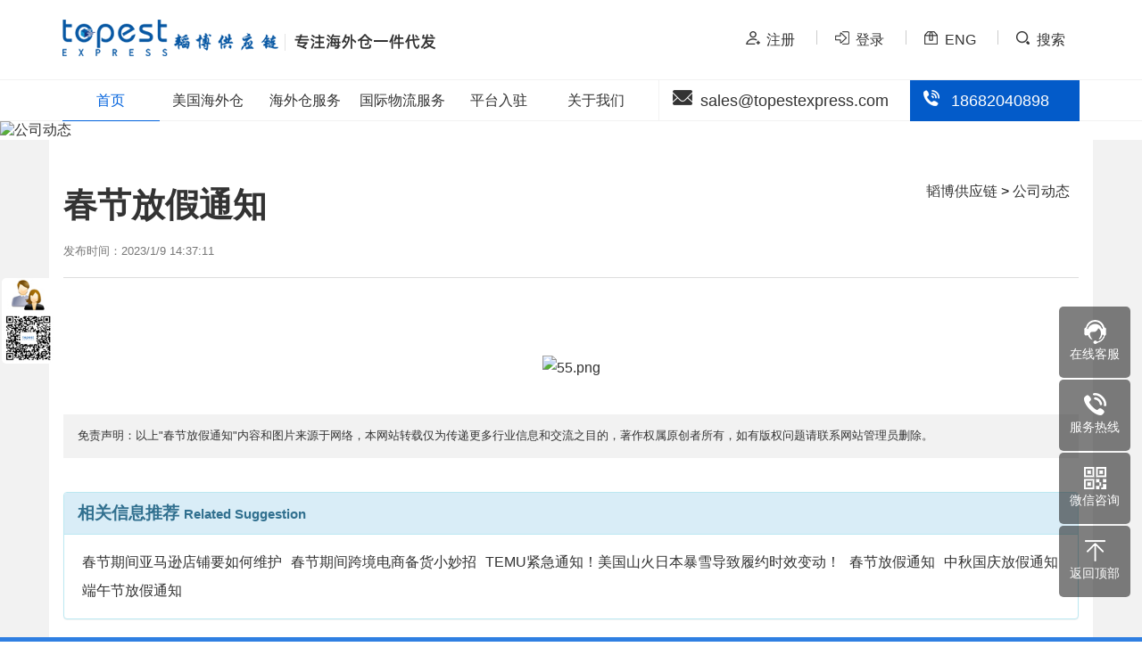

--- FILE ---
content_type: text/html; Charset=utf-8
request_url: https://www.topestexpress.com/about/gongsidongtai/993.html
body_size: 5813
content:
<!DOCTYPE html>
<html lang="zh-cn"><head>
<meta charset="utf-8">
<title>春节放假通知_TOPEST韬博供应链</title>
<meta name="keywords" content="春节,放假,通知" />
<meta name="description" content="春节放假通知" />
<link rel="canonical" href="https://www.topestexpress.com/about/gongsidongtai/993.html">
<script typet="text/javascript">
function uaredirect(f){if ((f.length>20) && ( (window.screen.width) < 960)){window.top.location.href=f;}return false};
uaredirect("https://m.topestexpress.com/about/gongsidongtai/993.html");

var _hmt = _hmt || [];
(function() {
  var hm = document.createElement("script");
  hm.src = "https://hm.baidu.com/hm.js?dc12f800945ef4f2fa2e5a3630a2f76c";
  var s = document.getElementsByTagName("script")[0]; 
  s.parentNode.insertBefore(hm, s);
})();
</script>
<meta http-equiv="Content-Type" content="text/html; charset=utf-8" />
<meta name="applicable-device" content="pc"><meta name="viewport" content="width=1024">
<meta name="google-site-verification" content="kL5n6MaFrXimk0aZEdKNNoUzYnWmEb_NOCU6YhYfL4M" />
<meta name="mobile-agent" content="format=html5; url=https://m.topestexpress.com/about/gongsidongtai/993.html" />
<link rel="alternate" media="only screen and(max-width:960px)" href="https://m.topestexpress.com/about/gongsidongtai/993.html" />
<base href="https://www.topestexpress.com/">
<link rel="preload" href="/images/common.css" as="style" onload="this.rel='stylesheet'" />
<link rel="preload" href="/images/main.css" as="style" onload="this.rel='stylesheet'" />
<script type="text/javascript" src="/js/jquery.min.js"></script>
<script charset="UTF-8" id="LA_COLLECT" src="//sdk.51.la/js-sdk-pro.min.js"></script>
<script>LA.init({id:"3KpkO1Od5jFasM2W",ck:"3KpkO1Od5jFasM2W"})</script>
</head>
<body>
<header class="layout">
<section class="topbar">
<div class="container">
	<div class="col-6 logo pull-left">
		<a href="/"><img src="/images/logo.png" width="246" height="50" alt="韬博供应链" /></a><span class="slogan"><img src="/images/slogan.png" width="175" height="25" alt="专注海外仓一件代发" /></span> 
	</div>
	<div class="col-6 pull-right text-right">
		<a href="javascript:;" onclick="return OpenBlank('http://oms.topestexpress.com/Login/Reg');"><i class="icon icon-user"></i>注册</a> <a href="javascript:;" onclick="return OpenBlank('http://oms.topestexpress.com/');"><i class="icon icon-login"></i>登录</a> <a href="javascript:;" onclick="return OpenBlank('https://www.todropshipping.com/');"><i class="icon icon-en"></i>ENG</a> <a href="/search/" class="pr"><i class="icon icon-search"></i>搜索</a> 
	</div>
</div>
</section>
<section class="menu fixed" data-offset-fixed="200">
<div class="container">
	<nav class="nav-menu col-7">
	<ul class="">
		<li class="active">
			<a href="javascript:;" onclick="return TopBlank('/');">首页</a> 
		</li>
		<li class="dropdown lock">
			<a href="/usa">美国海外仓</a> 
			<ul class="dropdown-menu">
				<li>
					<a href="/usa#meidonghaiwaicang">美东海外仓</a> 
				</li>
				<li>
					<a href="/usa#meixihaiwaicang">美西海外仓</a> 
				</li>
			</ul>
		</li>
		<li class="dropdown">
			<a href="/haiwaicangfuwu">海外仓服务</a> 
			<div class="dropdown-menu">
				<div class="mb-md ml">
					<b class="pull-left mt text-default">仓储配送</b> 
					<ul class="list-inline">
						<li>
							<a href="/hwcdf/7.html">美国海外仓储</a> 
						</li>
						<li>
							<a href="/hwcdf/107.html">英国海外仓储</a> 
						</li>
						<li>
							<a href="/hwcdf/118.html">德国海外仓储</a> 
						</li>
						<li>
							<a href="/hwcdf/1.html">加拿大海外仓储</a> 
						</li>
						<li>
							<a href="/hwcdf/532.html">澳洲海外仓储</a> 
						</li>
<li>
							<a href="/hwcdf/8.html">国内仓储代发</a> 
						</li>

					</ul>
				</div>
				<div class="mb-md ml">
					<b class="pull-left mt text-default">一件代发</b> 
					<ul class="list-inline">
						<li>
							<a href="/hwcdf/1429.html">TikTok一件代发</a> 
						</li>
						<li>
							<a href="/hwcdf/92.html">Wayfair一件代发</a> 
						</li>
						<li>
							<a href="/hwcdf/78.html">Shopify自建站一件代发</a> 
						</li>
						<li>
							<a href="/hwcdf/91.html">FBA一件代发</a> 
						</li>
<li>
							<a href="/daifahuo-temu.html">TEMU半托管代发</a> 
						</li>
					</ul>
				</div>
				<div class="mb-md ml">
					<b class="pull-left mt text-default">FBA中转</b> 
					<ul class="list-inline">
						<li>
							<a href="/xinwenzixun/hyzs/1173.html">美国海外仓FBA中转</a> 
						</li>
						<li>
							<a href="/xinwenzixun/hyzs/1993.html">英国FBA海外仓中转</a> 
						</li>
<li>
							<a href="/daifahuo-canada.html">加拿大FBA海外仓中转</a> 
						</li>
					</ul>
				</div>
				<div class="mb-md ml">
					<b class="pull-left mt text-default">退仓换标</b> 
					<ul class="list-inline">
						<li>
							<a href="/xinwenzixun/ask/328.html">美国海外仓退仓换标</a> 
						</li>
						<li>
							<a href="/xinwenzixun/hyzs/922.html">英国海外仓退仓换标</a> 
						</li>
<li>
							<a href="/xinwenzixun/hyzs/921.html">加拿大海外仓退仓换标</a> 
						</li>
					</ul>
				</div>
				<div class="mb-md ml">
					<b class="pull-left mt text-default">中大件代发</b> 
					<ul class="list-inline">
						<li>
							<a href="/xinwenzixun/hyzs/1033.html">美国中大件代发</a> 
						</li>
						<li>
							<a href="/xinwenzixun/hyzs/1978.html">英国中大件代发</a> 
						</li>
<li>
							<a href="/xinwenzixun/hyzs/1629.html">加拿大中大件代发</a> 
						</li>
					</ul>
				</div>
			</div>
		</li>
		<li class="dropdown">
			<a href="/gjwl">国际物流服务</a> 
			<div class="dropdown-menu">
				<div class="mb-md ml">
					<b class="pull-left mt text-default">国际专线</b> 
					<ul class="list-inline">
						<li>
							<a href="/qqzxxb/15.html">代邮宝英国专线</a> 
						</li>
						<li>
							<a href="/qqzxxb/16.html">代邮宝美国专线</a> 
						</li>
						<li>
							<a href="/qqzxxb/17.html">代邮宝加拿大专线</a> 
						</li>
						<li>
							<a href="/qqzxxb/18.html">代邮宝德国专线</a> 
						</li>
						<li>
							<a href="/qqzxxb/19.html">代邮宝全球专线</a> 
						</li>
						<li>
							<a href="/qqzxxb/20.html">代邮宝澳洲专线</a> 
						</li>
						<li>
							<a href="/qqzxxb/119.html">代邮宝新西兰专线</a> 
						</li>
						<li>
							<a href="/qqzxxb/112.html">代邮宝敏感货专线</a> 
						</li>
						<li>
							<a href="/qqzxxb/112.html">代邮宝特货专线</a> 
						</li>
						<li>
							<a href="/qqzxxb/363.html">美森美国专线小包</a> 
						</li>
						<li>
							<a href="/qqzxxb/380.html">成人用品专线</a> 
						</li>
						<li>
							<a>代邮宝纯电专线</a> 
						</li>
						<li>
							<a>美国纯电专线</a> 
						</li>
					</ul>
				</div>
				<div class="mb-md ml">
					<b class="pull-left mt text-default">国际小包</b> 
					<ul class="list-inline">
						<li>
							<a href="/qqzxxb/111.html">深圳E邮宝</a> 
						</li>
						<li>
							<a href="/qqzxxb/363.html">美国专线小包</a> 
						</li>
					</ul>
				</div>
				<div class="mb-md ml">
					<b class="pull-left mt text-default">FBA头程</b> 
					<ul class="list-inline">
						<li>
							<a href="/fba/12.html">美国FBA海运快递包税</a> 
						</li>
						<li>
							<a href="/fba/13.html">美国FBA美森卡派</a> 
						</li>
						<li>
							<a href="/fba/14.html">美国FBA以星卡派</a> 
						</li>
						<li>
							<a href="/fba/110.html">美国FBA空派</a> 
						</li>
						<li>
							<a href="/fba/110.html">英国FBA空派</a> 
						</li>
						<li>
							<a href="/fba/110.html">欧洲FBA空派</a> 
						</li>
						<li>
							<a href="/fba/121.html">欧洲FBA卡航</a> 
						</li>
						<li>
							<a href="/fba/110.html">日本FBA空派</a> 
						</li>
					</ul>
				</div>
			</div>
		</li>
		<li class="dropdown ">
			<a href="/about/pingtairuzhu/">平台入驻</a> 
			<div class="dropdown-menu">
				<ul class="list-inline">
                                          <li>
                                          <a href="/about/pingtairuzhu/1754.html">TEMU半托管及入驻</a>
                                          </li>
                                          <li>
					<a href="/about/pingtairuzhu/sheinbantuoguanjiruzhu.html">SHEIN半托管及入驻</a> 
					</li>
                                        <li>
						<a href="/about/pingtairuzhu/1872.html">Tiktok平台</a> 
					</li>
					<li>
						<a href="/about/pingtairuzhu/277.html">Homedepot平台</a> 
					</li>
					<li>
						<a href="/about/pingtairuzhu/276.html">Lowe`s平台</a> 
					</li>
					<li>
						<a href="/about/pingtairuzhu/275.html">Overstock平台介绍</a> 
					</li>
					<li>
						<a href="/about/pingtairuzhu/274.html">walmart平台</a> 
					</li>
					<li>
						<a href="/hwcdf/sumaitonghaiwaituoguanmoshijie.html">AliExpress平台</a> 
					</li>
					
				</ul>
			</div>
		</li>
		<li class="dropdown lock">
			<a href="/about/">关于我们</a> 
			<ul class="dropdown-menu" style="width:130%;">
				<li>
					<a href="/about/">公司简介</a> 
				</li>
				<li>
					<a href="/about/contact/">联系我们</a> 
				</li>
				<li>
					<a href="/xinwenzixun/">新闻资讯</a> 
				</li>
				<li>
					<a href="/about/xinshouzhinan/">新手指南</a> 
				</li>
				<li>
					<a href="/about/zhaoxiannashi/">招贤纳士</a> 
				</li>
				<li>
					<a href="/about/gongsidongtai/">公司动态</a> 
				</li>
				<li>
					<a href="http://oms.topestexpress.com/WebService/api.html">API文档</a> 
				</li>
				<li>
					<a href="/zt-video.html"> 海外仓操作现场</a> 
				</li>
				<li>
					<a href="/about/yinsizhengce/"> 隐私政策条款</a> 
				</li>
			</ul>
		</li>
	</ul>
</nav>
	<div class="contacts col-5">
		<div class="col-7 pl-0 pr-0">
			<i class="icon icon-mail"></i>sales@topestexpress.com
		</div>
		<div class="col-5 pr-0 bg-default text-white">
			<a href="tel:+86 18682040898" class="text-white"><i class="icon icon-tel"></i>18682040898</a> 
		</div>
	</div>
</div>
</section>
</header>

<div class="layout"><img src="https://img.topestexpress.com//uploads/allimg/20240809/1-240P9163000560.jpg" alt="公司动态"></div>
<main class="layout bg-grey">
<article class="container pt-lg bg-white pl pr">
<div class="breadcrumb pull-right"><ul>
    <li><a href="/">韬博供应链</a></li>
     <li><a href='/about/gongsidongtai/' title=''>公司动态</a></li> 
</ul></div>
<h1>春节放假通知</h1>
<div class="text-muted pt"><small>发布时间：2023/1/9 14:37:11</small></div>
<hr>
<div class="clear">&nbsp;</div>
<p style="text-align: center;"><br/></p><p style="text-align: center;"><img src="https://img.topestexpress.com/uploads/allimg/20230109/1-230109144130Z4.png" title="55.png" alt="55.png" width="614" height="1004" border="0" vspace="0" style="width: 614px; height: 1004px;"/></p>
<p>&nbsp;</p>
<blockquote class="pt pb pl pr small bg-grey">免责声明：以上"春节放假通知"内容和图片来源于网络，本网站转载仅为传递更多行业信息和交流之目的，著作权属原创者所有，如有版权问题请联系网站管理员删除。</blockquote>
<p>&nbsp;</p>
</article>
<aside class="container bg-white pl pr"><div class="panel panel-info ">
<h4 class="panel-heading">相关信息推荐 <small>Related Suggestion</small></h4>
<ul class="panel-body list-inline"><li><a href='/xinwenzixun/chunjieqijianyamaxundianpuyaor.html'>春节期间亚马逊店铺要如何维护</a></li><li><a href='/xinwenzixun/chunjieqijiankuajingdianshangb.html'>春节期间跨境电商备货小妙招</a></li><li><a href='/xinwenzixun/temujinjitongzhiguoshanhuobenb.html'>TEMU紧急通知！美国山火日本暴雪导致履约时效变动！</a></li><li><a href='/about/gongsidongtai/chunjiefangjiatongzhi.html'>春节放假通知</a></li><li><a href='/about/gongsidongtai/1370.html'>中秋国庆放假通知</a></li><li><a href='/about/gongsidongtai/1224.html'>端午节放假通知</a></li></ul>
</div></aside>
</main>
<footer class="clear layout pt-md">
<div class="container">
	<h4>
		海外仓服务
	</h4>
	<ul class="list-inline">
		<li>
			<a href="/hwcdf/7.html">美国海外仓代发货</a> 
		</li>
		<li>
			<a href="/hwcdf/1.html">加拿大海外仓代发货</a> 
		</li>
		<li>
			<a href="/hwcdf/106.html">海外仓中大件代发</a> 
		</li>
		<li>
			<a href="/hwcdf/8.html">深圳仓储代发货</a> 
		</li>
		<li>
			<a href="/hwcdf/290.html">Poshmark一件代发</a> 
		</li>
		<li>
			<a href="/hwcdf/107.html">英国海外仓代发</a> 
		</li>
		<li>
			<a href="/hwcdf/91.html">FBA转运代发</a> 
		</li>
		<li>
			<a href="/hwcdf/108.html">日本海外仓代发</a> 
		</li>
		<li>
			<a href="/hwcdf/92.html">Wayfair一件代发</a> 
		</li>
		<li>
			<a href="/hwcdf/78.html">Shopify自建站一件代发</a> 
		</li>
		<li>
			<a href="/daifahuo-temu.html">Temu海外仓代发货</a> 
		</li>
		<li>
			<a href="/daifahuo-tiktok.html">TIKTOK海外仓一件代发</a> 
		</li>
		<li>
			<a href="/daifahuo-amazon.html">Amazon海外仓代发</a> 
		</li>
	</ul>
	<h4>
		专线小包
	</h4>
	<ul class="list-inline">
		<li>
			<a href="/qqzxxb/363.html">美森美国专线小包</a> 
		</li>
		<li>
			<a href="/qqzxxb/119.html">代邮宝新西兰专线</a> 
		</li>
		<li>
			<a href="/qqzxxb/17.html">代邮宝加拿大专线</a> 
		</li>
		<li>
			<a href="/qqzxxb/16.html">代邮宝美国专线</a> 
		</li>
		<li>
			<a href="/qqzxxb/380.html">成人用品专线</a> 
		</li>
		<li>
			<a href="/qqzxxb/112.html">代邮宝敏感货专线</a> 
		</li>
		<li>
			<a href="/qqzxxb/111.html">国际E邮宝</a> 
		</li>
		<li>
			<a href="/qqzxxb/20.html">代邮宝澳洲专线</a> 
		</li>
		<li>
			<a href="/qqzxxb/19.html">代邮宝全球专线</a> 
		</li>
		<li>
			<a href="/qqzxxb/18.html">代邮宝德国专线</a> 
		</li>
	</ul>
	<h4>
		FBA服务
	</h4>
	<ul class="list-inline">
		<li>
			<a href="/fba/121.html">欧洲FBA卡航</a> 
		</li>
		<li>
			<a href="/fba/120.html">FBA美森限时达</a> 
		</li>
		<li>
			<a href="/fba/110.html">FBA头程空派</a> 
		</li>
		<li>
			<a href="/fba/14.html">美国FBA以星卡派</a> 
		</li>
		<li>
			<a href="/fba/13.html">美国FBA美森卡派</a> 
		</li>
		<li>
			<a href="/fba/12.html">美国FBA海运包税</a> 
		</li>
	</ul>

	<hr />
	<div class="col-9 copyright pt pl-0">
		<p>
			COPYRIGHT &copy; 深圳市韬博供应链有限公司 2025 版权所有
		</p>
		<p>
			<a href="https://beian.miit.gov.cn/" rel="nofollow" target="_blank">粤ICP备2020077175号</a> <a href="/sitemap.html">网站地图</a> <a href="/sitemap.xml">sitemap</a> 
		</p>
	</div>
	<div class="col-3 text-right pr-0">
		<img src="https://img.topestexpress.com/Upload/202508/271032596321.jpg" alt="微信咨询" /> 
	</div>
</div>
<div class="clear">
	<br />
</div>
<!--浮动客服开始-->
<dl class="toolbar">
	<dd class="qq">
		<a href="http://wpa.qq.com/msgrd?v=3&uin=3568464340&site=qq&menu=yes" rel="nofollow"><i></i><span>在线客服</span></a> 
	</dd>
	<dd class="tel">
		<i></i><span>服务热线</span> 
		<div class="box">
			<p>
				服务热线
			</p>
			<h3>
				18682040898
			</h3>
		</div>
	</dd>
	<dd class="code">
		<i></i><span>微信咨询</span> 
		<div class="box">
			<img src="https://img.topestexpress.com/Upload/202508/251500119411.png" alt="微信咨询" style="margin-top:10px;" /> 
		</div>
	</dd>
	<dd class="top" id="top">
		<i></i><span>返回顶部</span> 
	</dd>
</dl>
<!--浮动客服结束-->
</footer>
<script type="text/javascript" src="/js/common.js"></script>
</body></html><!-- Cached page generated by 2026/1/18 10:37:07 -->

--- FILE ---
content_type: application/javascript
request_url: https://www.topestexpress.com/js/common.js
body_size: 6625
content:
$(".fixed").each(function(){var e=$(this);var style=e.attr("data-style");var top=e.attr("data-offset-fixed");var Owidt=e.width();if(top==null){top=e.offset().top}else{top=parseInt(top)}if(style==null){style="fixed-top"}$(window).bind("scroll",function(){var thistop=top-$(window).scrollTop();if(style=="fixed-top" && thistop<0 &&($(window).width()>980)){e.addClass("fixed-top");e.css({"width":""+Owidt+"px"})}else{e.removeClass("fixed-top");e.css({"width":""})}})});

/*! scrollReveal */
!function(t,e){"function"==typeof define&&define.amd?define(e):"object"==typeof exports?module.exports=e(require,exports,module):t.scrollReveal=e()}(this,function(){return window.scrollReveal=function(t){"use strict";function e(e){this.docElem=t.document.documentElement,this.options=this.extend(this.defaults,e),this.styleBank={},1==this.options.init&&this.init()}var i=1,o=function(){return t.requestAnimationFrame||t.webkitRequestAnimationFrame||t.mozRequestAnimationFrame||function(e){t.setTimeout(e,1e3/60)}}();return e.prototype={defaults:{after:"0s",enter:"bottom",move:"24px",over:"0.66s",easing:"ease-in-out",opacity:0,viewportFactor:.33,reset:!1,init:!0},init:function(){this.scrolled=!1;var e=this;this.elems=Array.prototype.slice.call(this.docElem.querySelectorAll("[data-scroll-reveal]")),this.elems.forEach(function(t){var o=t.getAttribute("data-scroll-reveal-id");o||(o=i++,t.setAttribute("data-scroll-reveal-id",o)),e.styleBank[o]||(e.styleBank[o]=t.getAttribute("style")),e.update(t)});var r=function(){e.scrolled||(e.scrolled=!0,o(function(){e._scrollPage()}))},n=function(){function t(){e._scrollPage(),e.resizeTimeout=null}e.resizeTimeout&&clearTimeout(e.resizeTimeout),e.resizeTimeout=setTimeout(t,200)};t.addEventListener("scroll",r,!1),t.addEventListener("resize",n,!1)},_scrollPage:function(){var t=this;this.elems.forEach(function(e){t.update(e)}),this.scrolled=!1},parseLanguage:function(t){function e(t){var e=[],i=["from","the","and","then","but","with"];return t.forEach(function(t){i.indexOf(t)>-1||e.push(t)}),e}var i=t.getAttribute("data-scroll-reveal").split(/[, ]+/),o={};return i=e(i),i.forEach(function(t,e){switch(t){case"enter":return void(o.enter=i[e+1]);case"after":return void(o.after=i[e+1]);case"wait":return void(o.after=i[e+1]);case"move":return void(o.move=i[e+1]);case"ease":return o.move=i[e+1],void(o.ease="ease");case"ease-in":return o.move=i[e+1],void(o.easing="ease-in");case"ease-in-out":return o.move=i[e+1],void(o.easing="ease-in-out");case"ease-out":return o.move=i[e+1],void(o.easing="ease-out");case"over":return void(o.over=i[e+1]);default:return}}),o},update:function(t){var e=this.genCSS(t),i=this.styleBank[t.getAttribute("data-scroll-reveal-id")];return null!=i?i+=";":i="",t.getAttribute("data-scroll-reveal-initialized")||(t.setAttribute("style",i+e.initial),t.setAttribute("data-scroll-reveal-initialized",!0)),this.isElementInViewport(t,this.options.viewportFactor)?t.getAttribute("data-scroll-reveal-complete")?void 0:this.isElementInViewport(t,this.options.viewportFactor)?(t.setAttribute("style",i+e.target+e.transition),void(this.options.reset||setTimeout(function(){""!=i?t.setAttribute("style",i):t.removeAttribute("style"),t.setAttribute("data-scroll-reveal-complete",!0)},e.totalDuration))):void 0:void(this.options.reset&&t.setAttribute("style",i+e.initial+e.reset))},genCSS:function(t){var e,i,o=this.parseLanguage(t);o.enter?(("top"==o.enter||"bottom"==o.enter)&&(e=o.enter,i="y"),("left"==o.enter||"right"==o.enter)&&(e=o.enter,i="x")):(("top"==this.options.enter||"bottom"==this.options.enter)&&(e=this.options.enter,i="y"),("left"==this.options.enter||"right"==this.options.enter)&&(e=this.options.enter,i="x")),("top"==e||"left"==e)&&(o.move=o.move?"-"+o.move:"-"+this.options.move);var r=o.move||this.options.move,n=o.over||this.options.over,s=o.after||this.options.after,a=o.easing||this.options.easing,l=o.opacity||this.options.opacity,u="-webkit-transition: -webkit-transform "+n+" "+a+" "+s+",  opacity "+n+" "+a+" "+s+";transition: transform "+n+" "+a+" "+s+", opacity "+n+" "+a+" "+s+";-webkit-perspective: 1000;-webkit-backface-visibility: hidden;",c="-webkit-transition: -webkit-transform "+n+" "+a+" 0s,  opacity "+n+" "+a+" "+s+";transition: transform "+n+" "+a+" 0s,  opacity "+n+" "+a+" "+s+";-webkit-perspective: 1000;-webkit-backface-visibility: hidden;",f="-webkit-transform: translate"+i+"("+r+");transform: translate"+i+"("+r+");opacity: "+l+";",p="-webkit-transform: translate"+i+"(0);transform: translate"+i+"(0);opacity: 1;";return{transition:u,initial:f,target:p,reset:c,totalDuration:1e3*(parseFloat(n)+parseFloat(s))}},getViewportH:function(){var e=this.docElem.clientHeight,i=t.innerHeight;return i>e?i:e},getOffset:function(t){var e=0,i=0;do isNaN(t.offsetTop)||(e+=t.offsetTop),isNaN(t.offsetLeft)||(i+=t.offsetLeft);while(t=t.offsetParent);return{top:e,left:i}},isElementInViewport:function(e,i){var o=t.pageYOffset,r=o+this.getViewportH(),n=e.offsetHeight,s=this.getOffset(e).top,a=s+n,i=i||0;return r>=s+n*i&&a>=o||"fixed"==(e.currentStyle?e.currentStyle:t.getComputedStyle(e,null)).position},extend:function(t,e){for(var i in e)e.hasOwnProperty(i)&&(t[i]=e[i]);return t}},e}(window),scrollReveal});

/*! lazysizes - v5.3.2 */
!function(e){var t=function(u,D,f){"use strict";var k,H;if(function(){var e;var t={lazyClass:"lazyload",loadedClass:"lazyloaded",loadingClass:"lazyloading",preloadClass:"lazypreload",errorClass:"lazyerror",autosizesClass:"lazyautosizes",fastLoadedClass:"ls-is-cached",iframeLoadMode:0,srcAttr:"data-src",srcsetAttr:"data-srcset",sizesAttr:"data-sizes",minSize:40,customMedia:{},init:true,expFactor:1.5,hFac:.8,loadMode:2,loadHidden:true,ricTimeout:0,throttleDelay:125};H=u.lazySizesConfig||u.lazysizesConfig||{};for(e in t){if(!(e in H)){H[e]=t[e]}}}(),!D||!D.getElementsByClassName){return{init:function(){},cfg:H,noSupport:true}}var O=D.documentElement,i=u.HTMLPictureElement,P="addEventListener",$="getAttribute",q=u[P].bind(u),I=u.setTimeout,U=u.requestAnimationFrame||I,o=u.requestIdleCallback,j=/^picture$/i,r=["load","error","lazyincluded","_lazyloaded"],a={},G=Array.prototype.forEach,J=function(e,t){if(!a[t]){a[t]=new RegExp("(\\s|^)"+t+"(\\s|$)")}return a[t].test(e[$]("class")||"")&&a[t]},K=function(e,t){if(!J(e,t)){e.setAttribute("class",(e[$]("class")||"").trim()+" "+t)}},Q=function(e,t){var a;if(a=J(e,t)){e.setAttribute("class",(e[$]("class")||"").replace(a," "))}},V=function(t,a,e){var i=e?P:"removeEventListener";if(e){V(t,a)}r.forEach(function(e){t[i](e,a)})},X=function(e,t,a,i,r){var n=D.createEvent("Event");if(!a){a={}}a.instance=k;n.initEvent(t,!i,!r);n.detail=a;e.dispatchEvent(n);return n},Y=function(e,t){var a;if(!i&&(a=u.picturefill||H.pf)){if(t&&t.src&&!e[$]("srcset")){e.setAttribute("srcset",t.src)}a({reevaluate:true,elements:[e]})}else if(t&&t.src){e.src=t.src}},Z=function(e,t){return(getComputedStyle(e,null)||{})[t]},s=function(e,t,a){a=a||e.offsetWidth;while(a<H.minSize&&t&&!e._lazysizesWidth){a=t.offsetWidth;t=t.parentNode}return a},ee=function(){var a,i;var t=[];var r=[];var n=t;var s=function(){var e=n;n=t.length?r:t;a=true;i=false;while(e.length){e.shift()()}a=false};var e=function(e,t){if(a&&!t){e.apply(this,arguments)}else{n.push(e);if(!i){i=true;(D.hidden?I:U)(s)}}};e._lsFlush=s;return e}(),te=function(a,e){return e?function(){ee(a)}:function(){var e=this;var t=arguments;ee(function(){a.apply(e,t)})}},ae=function(e){var a;var i=0;var r=H.throttleDelay;var n=H.ricTimeout;var t=function(){a=false;i=f.now();e()};var s=o&&n>49?function(){o(t,{timeout:n});if(n!==H.ricTimeout){n=H.ricTimeout}}:te(function(){I(t)},true);return function(e){var t;if(e=e===true){n=33}if(a){return}a=true;t=r-(f.now()-i);if(t<0){t=0}if(e||t<9){s()}else{I(s,t)}}},ie=function(e){var t,a;var i=99;var r=function(){t=null;e()};var n=function(){var e=f.now()-a;if(e<i){I(n,i-e)}else{(o||r)(r)}};return function(){a=f.now();if(!t){t=I(n,i)}}},e=function(){var v,m,c,h,e;var y,z,g,p,C,b,A;var n=/^img$/i;var d=/^iframe$/i;var E="onscroll"in u&&!/(gle|ing)bot/.test(navigator.userAgent);var _=0;var w=0;var M=0;var N=-1;var L=function(e){M--;if(!e||M<0||!e.target){M=0}};var x=function(e){if(A==null){A=Z(D.body,"visibility")=="hidden"}return A||!(Z(e.parentNode,"visibility")=="hidden"&&Z(e,"visibility")=="hidden")};var W=function(e,t){var a;var i=e;var r=x(e);g-=t;b+=t;p-=t;C+=t;while(r&&(i=i.offsetParent)&&i!=D.body&&i!=O){r=(Z(i,"opacity")||1)>0;if(r&&Z(i,"overflow")!="visible"){a=i.getBoundingClientRect();r=C>a.left&&p<a.right&&b>a.top-1&&g<a.bottom+1}}return r};var t=function(){var e,t,a,i,r,n,s,o,l,u,f,c;var d=k.elements;if((h=H.loadMode)&&M<8&&(e=d.length)){t=0;N++;for(;t<e;t++){if(!d[t]||d[t]._lazyRace){continue}if(!E||k.prematureUnveil&&k.prematureUnveil(d[t])){R(d[t]);continue}if(!(o=d[t][$]("data-expand"))||!(n=o*1)){n=w}if(!u){u=!H.expand||H.expand<1?O.clientHeight>500&&O.clientWidth>500?500:370:H.expand;k._defEx=u;f=u*H.expFactor;c=H.hFac;A=null;if(w<f&&M<1&&N>2&&h>2&&!D.hidden){w=f;N=0}else if(h>1&&N>1&&M<6){w=u}else{w=_}}if(l!==n){y=innerWidth+n*c;z=innerHeight+n;s=n*-1;l=n}a=d[t].getBoundingClientRect();if((b=a.bottom)>=s&&(g=a.top)<=z&&(C=a.right)>=s*c&&(p=a.left)<=y&&(b||C||p||g)&&(H.loadHidden||x(d[t]))&&(m&&M<3&&!o&&(h<3||N<4)||W(d[t],n))){R(d[t]);r=true;if(M>9){break}}else if(!r&&m&&!i&&M<4&&N<4&&h>2&&(v[0]||H.preloadAfterLoad)&&(v[0]||!o&&(b||C||p||g||d[t][$](H.sizesAttr)!="auto"))){i=v[0]||d[t]}}if(i&&!r){R(i)}}};var a=ae(t);var S=function(e){var t=e.target;if(t._lazyCache){delete t._lazyCache;return}L(e);K(t,H.loadedClass);Q(t,H.loadingClass);V(t,B);X(t,"lazyloaded")};var i=te(S);var B=function(e){i({target:e.target})};var T=function(e,t){var a=e.getAttribute("data-load-mode")||H.iframeLoadMode;if(a==0){e.contentWindow.location.replace(t)}else if(a==1){e.src=t}};var F=function(e){var t;var a=e[$](H.srcsetAttr);if(t=H.customMedia[e[$]("data-media")||e[$]("media")]){e.setAttribute("media",t)}if(a){e.setAttribute("srcset",a)}};var s=te(function(t,e,a,i,r){var n,s,o,l,u,f;if(!(u=X(t,"lazybeforeunveil",e)).defaultPrevented){if(i){if(a){K(t,H.autosizesClass)}else{t.setAttribute("sizes",i)}}s=t[$](H.srcsetAttr);n=t[$](H.srcAttr);if(r){o=t.parentNode;l=o&&j.test(o.nodeName||"")}f=e.firesLoad||"src"in t&&(s||n||l);u={target:t};K(t,H.loadingClass);if(f){clearTimeout(c);c=I(L,2500);V(t,B,true)}if(l){G.call(o.getElementsByTagName("source"),F)}if(s){t.setAttribute("srcset",s)}else if(n&&!l){if(d.test(t.nodeName)){T(t,n)}else{t.src=n}}if(r&&(s||l)){Y(t,{src:n})}}if(t._lazyRace){delete t._lazyRace}Q(t,H.lazyClass);ee(function(){var e=t.complete&&t.naturalWidth>1;if(!f||e){if(e){K(t,H.fastLoadedClass)}S(u);t._lazyCache=true;I(function(){if("_lazyCache"in t){delete t._lazyCache}},9)}if(t.loading=="lazy"){M--}},true)});var R=function(e){if(e._lazyRace){return}var t;var a=n.test(e.nodeName);var i=a&&(e[$](H.sizesAttr)||e[$]("sizes"));var r=i=="auto";if((r||!m)&&a&&(e[$]("src")||e.srcset)&&!e.complete&&!J(e,H.errorClass)&&J(e,H.lazyClass)){return}t=X(e,"lazyunveilread").detail;if(r){re.updateElem(e,true,e.offsetWidth)}e._lazyRace=true;M++;s(e,t,r,i,a)};var r=ie(function(){H.loadMode=3;a()});var o=function(){if(H.loadMode==3){H.loadMode=2}r()};var l=function(){if(m){return}if(f.now()-e<999){I(l,999);return}m=true;H.loadMode=3;a();q("scroll",o,true)};return{_:function(){e=f.now();k.elements=D.getElementsByClassName(H.lazyClass);v=D.getElementsByClassName(H.lazyClass+" "+H.preloadClass);q("scroll",a,true);q("resize",a,true);q("pageshow",function(e){if(e.persisted){var t=D.querySelectorAll("."+H.loadingClass);if(t.length&&t.forEach){U(function(){t.forEach(function(e){if(e.complete){R(e)}})})}}});if(u.MutationObserver){new MutationObserver(a).observe(O,{childList:true,subtree:true,attributes:true})}else{O[P]("DOMNodeInserted",a,true);O[P]("DOMAttrModified",a,true);setInterval(a,999)}q("hashchange",a,true);["focus","mouseover","click","load","transitionend","animationend"].forEach(function(e){D[P](e,a,true)});if(/d$|^c/.test(D.readyState)){l()}else{q("load",l);D[P]("DOMContentLoaded",a);I(l,2e4)}if(k.elements.length){t();ee._lsFlush()}else{a()}},checkElems:a,unveil:R,_aLSL:o}}(),re=function(){var a;var n=te(function(e,t,a,i){var r,n,s;e._lazysizesWidth=i;i+="px";e.setAttribute("sizes",i);if(j.test(t.nodeName||"")){r=t.getElementsByTagName("source");for(n=0,s=r.length;n<s;n++){r[n].setAttribute("sizes",i)}}if(!a.detail.dataAttr){Y(e,a.detail)}});var i=function(e,t,a){var i;var r=e.parentNode;if(r){a=s(e,r,a);i=X(e,"lazybeforesizes",{width:a,dataAttr:!!t});if(!i.defaultPrevented){a=i.detail.width;if(a&&a!==e._lazysizesWidth){n(e,r,i,a)}}}};var e=function(){var e;var t=a.length;if(t){e=0;for(;e<t;e++){i(a[e])}}};var t=ie(e);return{_:function(){a=D.getElementsByClassName(H.autosizesClass);q("resize",t)},checkElems:t,updateElem:i}}(),t=function(){if(!t.i&&D.getElementsByClassName){t.i=true;re._();e._()}};return I(function(){H.init&&t()}),k={cfg:H,autoSizer:re,loader:e,init:t,uP:Y,aC:K,rC:Q,hC:J,fire:X,gW:s,rAF:ee}}(e,e.document,Date);e.lazySizes=t,"object"==typeof module&&module.exports&&(module.exports=t)}("undefined"!=typeof window?window:{});


function aifanfan(){window.open('https://p.qiao.baidu.com/cps5/chatIndex?siteToken=dc12f800945ef4f2fa2e5a3630a2f76c&speedLogId=16656732061106cf2_1665673206110_98445&bid=166289994939770147&eid=33831231&reqParam=%7B%22from%22%3A0,%22sid%22%3A%22-100%22,%22tid%22%3A%22-1%22,%22ttype%22%3A1,%22siteId%22%3A%2216972570%22,%22userId%22%3A%2233831231%22,%22pageId%22%3A0%7D');}

function OpenBlank(url){window.open(url);}
function TopBlank(url){window.top.location.href=""+ url +"";}

$("#top").click(function(){$("body, html").stop().animate({"scrollTop":0})});

if (!(/msie [6|7|8|9]/i.test(navigator.userAgent))){
		(function(){window.scrollReveal = new scrollReveal({reset: true});
	})();
};
